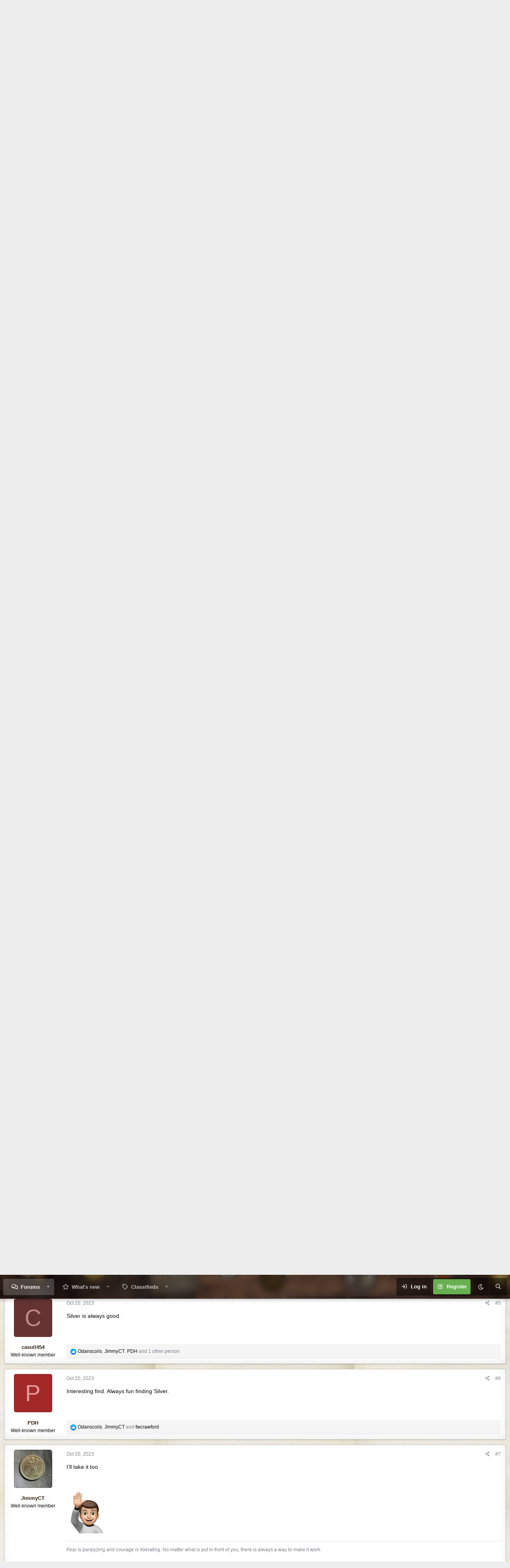

--- FILE ---
content_type: text/html; charset=utf-8
request_url: https://www.findmall.com/threads/not-a-silver-coin-or-ring-but-ill-take-it.378251/
body_size: 18829
content:
<!DOCTYPE html>
<html id="XF" lang="en-US" dir="LTR"
	data-app="public"
	data-template="thread_view"
	data-container-key="node-35"
	data-content-key="thread-378251"
	data-logged-in="false"
	data-cookie-prefix="xf_"
	data-csrf="1768898801,7aa6f25a36b4bde5ada1be4b6d624da7"
	data-style-id="3" 
	class="has-no-js template-thread_view"
	>
<head>
	<meta charset="utf-8" />
	<meta http-equiv="X-UA-Compatible" content="IE=Edge" />
	<meta name="viewport" content="width=device-width, initial-scale=1, viewport-fit=cover">

	
	
	

	<title>Not a silver coin or ring, but I&#039;ll take it.... | Find&#039;s Treasure Forums</title>

	<link rel="manifest" href="/webmanifest.php">
	
		<meta name="theme-color" content="#323940" />
	

	<meta name="apple-mobile-web-app-title" content="Find&#039;s Treasure Forums">
	
		<link rel="apple-touch-icon" href="/styles/logo/F400.png" />
	
	
	
		
		<meta name="description" content="I found this in a volleyball court yesterday evening... 
I am thinking it is a &quot;roach clip&quot; and it was actually in two pieces when I found it.
There may..." />
		<meta property="og:description" content="I found this in a volleyball court yesterday evening... 
I am thinking it is a &quot;roach clip&quot; and it was actually in two pieces when I found it.
There may have been more &quot;links&quot;, but this is all I found.
It is marked .925 on the clip. Thanks for looking!" />
		<meta property="twitter:description" content="I found this in a volleyball court yesterday evening... 
I am thinking it is a &quot;roach clip&quot; and it was actually in two pieces when I found it.
There may have been more &quot;links&quot;, but this is all I..." />
	
	
		<meta property="og:url" content="https://www.findmall.com/threads/not-a-silver-coin-or-ring-but-ill-take-it.378251/" />
	
		<link rel="canonical" href="https://www.findmall.com/threads/not-a-silver-coin-or-ring-but-ill-take-it.378251/" />
	

	
		
	
	
	<meta property="og:site_name" content="Find&#039;s Treasure Forums" />


	
	
		
	
	
	<meta property="og:type" content="website" />


	
	
		
	
	
	
		<meta property="og:title" content="Not a silver coin or ring, but I&#039;ll take it...." />
		<meta property="twitter:title" content="Not a silver coin or ring, but I&#039;ll take it...." />
	


	
	
	
	
		
	
	
	
		<meta property="og:image" content="https://www.findmall.com/styles/logo/F400.png" />
		<meta property="twitter:image" content="https://www.findmall.com/styles/logo/F400.png" />
		<meta property="twitter:card" content="summary" />
	


	

	
	
	

	


	<link rel="preload" href="/styles/fonts/fa/fa-regular-400.woff2?_v=5.15.3" as="font" type="font/woff2" crossorigin="anonymous" />


	<link rel="preload" href="/styles/fonts/fa/fa-solid-900.woff2?_v=5.15.3" as="font" type="font/woff2" crossorigin="anonymous" />


<link rel="preload" href="/styles/fonts/fa/fa-brands-400.woff2?_v=5.15.3" as="font" type="font/woff2" crossorigin="anonymous" />

	<link rel="stylesheet" href="/css.php?css=public%3Anormalize.css%2Cpublic%3Afa.css%2Cpublic%3Acore.less%2Cpublic%3Aapp.less&amp;s=3&amp;l=1&amp;d=1738600371&amp;k=6f10c4885219b480c3c66a6c6f776bd2d900e64a" />

	<link rel="stylesheet" href="/css.php?css=public%3Alightbox.less%2Cpublic%3Amessage.less%2Cpublic%3Ashare_controls.less%2Cpublic%3Asiropu_ads_manager_ad.less%2Cpublic%3Aextra.less&amp;s=3&amp;l=1&amp;d=1738600371&amp;k=44d6a911399d4228950f8ce7fffe72b50582ac74" />

	
		<script src="/js/xf/preamble.min.js?_v=f49a049a"></script>
	

	
		<link rel="icon" type="image/png" href="https://www.findmall.com/favicon.png" sizes="32x32" />
	
	
	<script async src="https://www.googletagmanager.com/gtag/js?id=UA-156328012-1"></script>
	<script>
		window.dataLayer = window.dataLayer || [];
		function gtag(){dataLayer.push(arguments);}
		gtag('js', new Date());
		gtag('config', 'UA-156328012-1', {
			// 
			
			
		});
	</script>

	<script type='text/javascript'>
var xfhtml = document.getElementById('XF');
function applySetting(settingName, settingOn, allowToggle){
	
	// Theme editor is disabled, so simply apply the setting if enabled in ACP
		if(settingOn === 1){
			xfhtml.classList.add(settingName);
		}
	
}

applySetting('focus-mobile-navigation-bar', 1, 1);


applySetting('focus-fluid', 1, 0);


applySetting('focus-grid', 0, 1);







	xfhtml.setAttribute('data-focus-bg', '1');

</script>
<script>

</script>
	
	<link href="https://fonts.googleapis.com/css?family=Open+Sans|Trade+Winds&display=swap" rel="stylesheet">
	

	

		
			
		

		
	


</head>
<body data-template="thread_view">

	

		
			
		

		
	


	

		
			
		

		
	







	





   
    
    
    


    
  
    



    
    
    
    


    
    
    


    
    
    
    


    
    
    
    
<div class="p-pageWrapper" id="top">

        <!-- Staff bar: start -->
        

<div class='dimension-header'>

	<div class='dimension-header-image-wrap'>
		<div class='dimension-header-image'></div>
	</div>

<!-- Logo bar: start -->
<header class="p-header" id="header">
	<div class="p-header-inner">
		<div class="p-header-content">

			

	<!-- Logo -->
	<div class="p-header-logo p-header-logo--image">
		<a href="/" class='focus-logo'>
			
			
	        
	        	<span class='focus-logo--text'>
					<span class='focus-logo--name'>Find's Treasure Forums</span>
                    <span class='focus-logo--slogan'>Internet's Most Popular Treasure Forums</span>
				</span>
			
		</a>
	</div>



			

    <div class='focus-ad'>
	

		
			
		

		
	

</div>
    
	
    

			
		</div>
	</div>
</header>

<!-- Secondary header: start -->

	<div class="p-navSticky p-navSticky--primary" data-xf-init="sticky-header">
		<div class='dimension-nav-wrap'>
			<div class='dimension-nav-image'>
				<div class='dimension-nav-blur'></div>
			</div>
			
    
    <!-- Secondary header -->
    
	<div class="p-nav">
		<div class="p-nav-inner">
			
			<div class='focus-mobile-navigation'>
				<a class="p-nav-menuTrigger" data-xf-click="off-canvas" data-menu=".js-headerOffCanvasMenu" role="button" tabindex="0">
					<i aria-hidden="true"></i>
					<span class="p-nav-menuText">Menu</span>
				</a>
				<div class='focus-mobile-logo'>
					<a href="/">
						
	                        <img src="/styles/logo/F200.png" srcset="/styles/logo/F400.png 2x" alt="Find&#039;s Treasure Forums" width="" height="" />
						
					</a>
				</div>
			</div>

			
			
    
    <!-- Navigation wrap -->
    <nav class='focus-wrap-nav'>
		<div class="p-nav-scroller hScroller" data-xf-init="h-scroller" data-auto-scroll=".p-navEl.is-selected">
			<div class="hScroller-scroll">
				<ul class="p-nav-list js-offCanvasNavSource">
				
					<li>
						
	<div class="p-navEl is-selected" data-has-children="true">
		

			
	
	<a href="/"
		class="p-navEl-link p-navEl-link--splitMenu "
		
		
		data-nav-id="forums">Forums</a>


			<a data-xf-key="1"
				data-xf-click="menu"
				data-menu-pos-ref="< .p-navEl"
				class="p-navEl-splitTrigger"
				role="button"
				tabindex="0"
				aria-label="Toggle expanded"
				aria-expanded="false"
				aria-haspopup="true"></a>

		
		
			<div class="menu menu--structural" data-menu="menu" aria-hidden="true">
				<div class="menu-content">
					
						
	
	
	<a href="/whats-new/posts/"
		class="menu-linkRow u-indentDepth0 js-offCanvasCopy "
		
		
		data-nav-id="newPosts">New posts</a>

	

					
						
	
	
	<a href="/search/?type=post"
		class="menu-linkRow u-indentDepth0 js-offCanvasCopy "
		
		
		data-nav-id="searchForums">Search forums</a>

	

					
				</div>
			</div>
		
	</div>

					</li>
				
					<li>
						
	<div class="p-navEl " data-has-children="true">
		

			
	
	<a href="/whats-new/"
		class="p-navEl-link p-navEl-link--splitMenu "
		
		
		data-nav-id="whatsNew">What's new</a>


			<a data-xf-key="2"
				data-xf-click="menu"
				data-menu-pos-ref="< .p-navEl"
				class="p-navEl-splitTrigger"
				role="button"
				tabindex="0"
				aria-label="Toggle expanded"
				aria-expanded="false"
				aria-haspopup="true"></a>

		
		
			<div class="menu menu--structural" data-menu="menu" aria-hidden="true">
				<div class="menu-content">
					
						
	
	
	<a href="/whats-new/posts/"
		class="menu-linkRow u-indentDepth0 js-offCanvasCopy "
		 rel="nofollow"
		
		data-nav-id="whatsNewPosts">New posts</a>

	

					
						
	
	
	<a href="/whats-new/classifieds/"
		class="menu-linkRow u-indentDepth0 js-offCanvasCopy "
		 rel="nofollow"
		
		data-nav-id="classifiedsWhatsNew">New listings</a>

	

					
						
	
	
	<a href="/whats-new/latest-activity"
		class="menu-linkRow u-indentDepth0 js-offCanvasCopy "
		 rel="nofollow"
		
		data-nav-id="latestActivity">Latest activity</a>

	

					
				</div>
			</div>
		
	</div>

					</li>
				
					<li>
						
	<div class="p-navEl " data-has-children="true">
		

			
	
	<a href="/classifieds/"
		class="p-navEl-link p-navEl-link--splitMenu "
		
		
		data-nav-id="classifieds">Classifieds</a>


			<a data-xf-key="3"
				data-xf-click="menu"
				data-menu-pos-ref="< .p-navEl"
				class="p-navEl-splitTrigger"
				role="button"
				tabindex="0"
				aria-label="Toggle expanded"
				aria-expanded="false"
				aria-haspopup="true"></a>

		
		
			<div class="menu menu--structural" data-menu="menu" aria-hidden="true">
				<div class="menu-content">
					
						
	
	
	<a href="/whats-new/classifieds/"
		class="menu-linkRow u-indentDepth0 js-offCanvasCopy "
		 rel="nofollow"
		
		data-nav-id="classifiedsNew">New listings</a>

	

					
				</div>
			</div>
		
	</div>

					</li>
				
				</ul>
			</div>
		</div>
	</nav>
    

			<div class='focus-wrap-user'>

    <!-- User bar -->

		<div class="p-nav-opposite">
			<div class="p-navgroup p-account p-navgroup--guest">
				
					<a href="/login/" class="p-navgroup-link p-navgroup-link--textual p-navgroup-link--logIn" data-xf-click="overlay" data-follow-redirects="on">
						<span class="p-navgroup-linkText">Log in</span>
					</a>
					
						<a href="/register/" class="p-navgroup-link p-navgroup-link--textual p-navgroup-link--register" data-xf-click="overlay" data-follow-redirects="on">
							<span class="p-navgroup-linkText">Register</span>
						</a>
					
				
				
				
				
					<a href="/misc/style?style_id=4&amp;t=1768898801%2C7aa6f25a36b4bde5ada1be4b6d624da7" data-xf-init="tooltip" title="Dark mode" class="p-navgroup-link xenfocus-navgroup-icon">
						
							<i class="fa--xf far fa-moon" aria-hidden="true"></i>
						
					</a>
				
	            
			</div>

			<div class="p-navgroup p-discovery">
				<a href="/whats-new/"
					class="p-navgroup-link p-navgroup-link--iconic p-navgroup-link--whatsnew"
				   	aria-label="What&#039;s new"
					title="What&#039;s new">
					<i aria-hidden="true"></i>
					<span class="p-navgroup-linkText">What's new</span>
				</a>

				
					<a href="/search/"
						class="p-navgroup-link p-navgroup-link--iconic p-navgroup-link--search"
						data-xf-click="menu"
						data-xf-key="/"
						aria-label="Search"
						aria-expanded="false"
						aria-haspopup="true"
						title="Search"
					   	data-xf-init="tooltip">
						<i aria-hidden="true"></i>
						<!-- <span class="p-navgroup-linkText">Search</span> -->
					</a>
					<div class="menu menu--structural menu--wide" data-menu="menu" aria-hidden="true">
						<form action="/search/search" method="post"
							class="menu-content"
							data-xf-init="quick-search">

							<h3 class="menu-header">Search</h3>
							
							<div class="menu-row">
								
									<div class="inputGroup inputGroup--joined">
										<input type="text" class="input" name="keywords" placeholder="Search…" aria-label="Search" data-menu-autofocus="true" />
										
			<select name="constraints" class="js-quickSearch-constraint input" aria-label="Search within">
				<option value="">Everywhere</option>
<option value="{&quot;search_type&quot;:&quot;post&quot;}">Threads</option>
<option value="{&quot;search_type&quot;:&quot;post&quot;,&quot;c&quot;:{&quot;nodes&quot;:[35],&quot;child_nodes&quot;:1}}">This forum</option>
<option value="{&quot;search_type&quot;:&quot;post&quot;,&quot;c&quot;:{&quot;thread&quot;:378251}}">This thread</option>

			</select>
		
									</div>
									
							</div>

							
							<div class="menu-row">
								<label class="iconic"><input type="checkbox"  name="c[title_only]" value="1" /><i aria-hidden="true"></i><span class="iconic-label">Search titles only</span></label>

							</div>
							
							<div class="menu-row">
								<div class="inputGroup">
									<span class="inputGroup-text" id="ctrl_search_menu_by_member">By:</span>
									<input type="text" class="input" name="c[users]" data-xf-init="auto-complete" placeholder="Member" aria-labelledby="ctrl_search_menu_by_member" />
								</div>
							</div>
							
<div class="menu-footer">
								<span class="menu-footer-controls">
									<button type="submit" class="button--primary button button--icon button--icon--search"><span class="button-text">Search</span></button>
									<a href="/search/" class="button"><span class="button-text">Advanced search…</span></a>
								</span>
							</div>

							<input type="hidden" name="_xfToken" value="1768898801,7aa6f25a36b4bde5ada1be4b6d624da7" />
						</form>
					</div>
				
			</div>
		</div>

</div>

		</div>
	</div>
    

		</div>
	</div>

<!-- Secondary header: end -->

</div>

<!-- Logo bar: end -->

<div class='focus-width'>

<div class='focus-content'>
	
<div class="p-body">
	<div class="p-body-inner">
		<!--XF:EXTRA_OUTPUT-->

		
		
    <!-- Sub navigation -->
	
		<div class="p-sectionLinks">
			<div class="p-sectionLinks-inner hScroller" data-xf-init="h-scroller">
				<div class="hScroller-scroll">
					<ul class="p-sectionLinks-list">
					
						<li>
							
	<div class="p-navEl " >
		

			
	
	<a href="/whats-new/posts/"
		class="p-navEl-link "
		
		data-xf-key="alt+1"
		data-nav-id="newPosts">New posts</a>


			

		
		
	</div>

						</li>
					
						<li>
							
	<div class="p-navEl " >
		

			
	
	<a href="/search/?type=post"
		class="p-navEl-link "
		
		data-xf-key="alt+2"
		data-nav-id="searchForums">Search forums</a>


			

		
		
	</div>

						</li>
					
					</ul>
				</div>
			</div>
		</div>
	

        

        
        

<div class='focus-guest focus-guest-alert'>
    <div class='focus-guest-header'>Find&#039;s Treasure Forums</div>
    <div class='focus-guest-align'>
	    <div class='focus-guest-content'><h1>Welcome to Find's Treasure Forums, Guests! </h1>
<p>You are viewing this forums as a guest which limits you to read only status.</p>
<p>Only registered members may post stories, questions, classifieds, reply to other posts, contact other members using built in messaging and use many other features found on these forums.</p> <p>Why not register and join us today? It's free! (We don't share your email addresses with anyone.) We keep email addresses of our users to protect them and others from bad people posting things they shouldn't.</p>
<a href="https://www.findmall.com/register/"><h2 style="text-decoration: underline;">Click here to register!</h2></a>

<br /><br />

<h3> Need Support Help?</h3>
<a href="http://www.findmall.com/lost-password/"><h4 style="text-decoration: underline;">Cannot log in?, click here to have new password emailed to you</h4></a></div>
	</div>
</div>


        
		

		

		 <div class="samBannerUnit samAlignCenter" data-position="container_breadcrumb_top_above"> <div class="samItem" data-xf-init="sam-item" data-id="43" data-cv="true" data-cc="true" style="display: inline; padding: 5px;"> <a  href="https://bigboyshobbies.net/" target="_blank" rel="nofollow"> <img data-src="https://www.findmall.com/data/siropu/am/user/15e668685d3efe.png" alt=""  data-carousel="false" data-xf-init="sam-lazy"> </a> </div> </div> 

		
        
	        <div class='focus-breadcrumb'>
				
					

	
	
	
		<div class="p-breadcrumbs-wrap ">
			<ul class="p-breadcrumbs " itemscope itemtype="https://schema.org/BreadcrumbList">
				
					

					

					
						
						
	<li itemprop="itemListElement" itemscope itemtype="https://schema.org/ListItem">
		<a href="/" itemprop="item">
			<span itemprop="name">Forums</span>
		</a>
		<meta itemprop="position" content="1" />
	</li>

					
					
						
						
	<li itemprop="itemListElement" itemscope itemtype="https://schema.org/ListItem">
		<a href="/#metal-detectors-and-treasure-hunting.5" itemprop="item">
			<span itemprop="name">Metal Detectors and Treasure Hunting</span>
		</a>
		<meta itemprop="position" content="2" />
	</li>

					
						
						
	<li itemprop="itemListElement" itemscope itemtype="https://schema.org/ListItem">
		<a href="/forums/todays-finds-forum.35/" itemprop="item">
			<span itemprop="name">Today&#039;s Finds Forum</span>
		</a>
		<meta itemprop="position" content="3" />
	</li>

					

				
			</ul>
		</div>
	

				
				
			</div>
		

        
            
		
	

		
			
		

		
	



		


	<noscript class="js-jsWarning"><div class="blockMessage blockMessage--important blockMessage--iconic u-noJsOnly">JavaScript is disabled. For a better experience, please enable JavaScript in your browser before proceeding.</div></noscript>

		
	<div class="blockMessage blockMessage--important blockMessage--iconic js-browserWarning" style="display: none">You are using an out of date browser. It  may not display this or other websites correctly.<br />You should upgrade or use an <a href="https://www.google.com/chrome/" target="_blank" rel="noopener">alternative browser</a>.</div>


		
			<div class="p-body-header">
			
				
					<div class="p-title ">
					
						
							<h1 class="p-title-value">Not a silver coin or ring, but I&#039;ll take it....</h1>
						
						
					
					</div>
				

				
					<div class="p-description">
	<ul class="listInline listInline--bullet">
		<li>
			<i class="fa--xf far fa-user" aria-hidden="true" title="Thread starter"></i>
			<span class="u-srOnly">Thread starter</span>

			<a href="/members/fwcrawford.6128/" class="username  u-concealed" dir="auto" data-user-id="6128" data-xf-init="member-tooltip">fwcrawford</a>
		</li>
		<li>
			<i class="fa--xf far fa-clock" aria-hidden="true" title="Start date"></i>
			<span class="u-srOnly">Start date</span>

			<a href="/threads/not-a-silver-coin-or-ring-but-ill-take-it.378251/" class="u-concealed"><time  class="u-dt" dir="auto" datetime="2023-10-20T10:57:08-0500" data-time="1697817428" data-date-string="Oct 20, 2023" data-time-string="10:57 AM" title="Oct 20, 2023 at 10:57 AM">Oct 20, 2023</time></a>
		</li>
		
	</ul>
</div>
				
			
			</div>
		

		<div class="p-body-main  ">
			
			<div class="p-body-contentCol"></div>
			
			
			

			<div class="p-body-content">
				
	

		
			
		

		
	


				<div class="p-body-pageContent">










	
	
	
		
	
	
	


	
	
	
		
	
	
	


	
	
		
	
	
	


	
	












	

	
		
	








	

		
			
		

		
	











	

		
			
		

		
	



	

		
			
		

		
	



<div class="block block--messages" data-xf-init="" data-type="post" data-href="/inline-mod/" data-search-target="*">

	<span class="u-anchorTarget" id="posts"></span>

	
		
	

	

	<div class="block-outer"></div>

	

	
		
	<div class="block-outer js-threadStatusField"></div>

	

	<div class="block-container lbContainer"
		data-xf-init="lightbox select-to-quote"
		data-message-selector=".js-post"
		data-lb-id="thread-378251"
		data-lb-universal="0">

		<div class="block-body js-replyNewMessageContainer">
			
				


	

		
			
		

		
	



					

					
						

	
	

	

	
	<article class="message message--post js-post js-inlineModContainer  "
		data-author="fwcrawford"
		data-content="post-2464639"
		id="js-post-2464639"
		>

		

		<span class="u-anchorTarget" id="post-2464639"></span>

		
			<div class="message-inner">
				
					<div class="message-cell message-cell--user">
						

	<section class="message-user"
		>

		

		<div class="message-avatar ">
			<div class="message-avatar-wrapper">
				<a href="/members/fwcrawford.6128/" class="avatar avatar--m" data-user-id="6128" data-xf-init="member-tooltip">
			<img src="/data/avatars/m/6/6128.jpg?1579730474" srcset="/data/avatars/l/6/6128.jpg?1579730474 2x" alt="fwcrawford" class="avatar-u6128-m" width="96" height="96" loading="lazy" /> 
		</a>
				
			</div>
		</div>
		<div class="message-userDetails">
			<h4 class="message-name"><a href="/members/fwcrawford.6128/" class="username " dir="auto" data-user-id="6128" data-xf-init="member-tooltip">fwcrawford</a></h4>
			<h5 class="userTitle message-userTitle" dir="auto">Well-known member</h5>
			
		</div>
		
			
			
		
		<span class="message-userArrow"></span>
	</section>

					</div>
				

				
					<div class="message-cell message-cell--main">
					
						<div class="message-main js-quickEditTarget">

							
								

	

	<header class="message-attribution message-attribution--split">
		<ul class="message-attribution-main listInline ">
			
			
			<li class="u-concealed">
				<a href="/threads/not-a-silver-coin-or-ring-but-ill-take-it.378251/post-2464639" rel="nofollow" >
					<time  class="u-dt" dir="auto" datetime="2023-10-20T10:57:08-0500" data-time="1697817428" data-date-string="Oct 20, 2023" data-time-string="10:57 AM" title="Oct 20, 2023 at 10:57 AM">Oct 20, 2023</time>
				</a>
			</li>
			
		</ul>

		<ul class="message-attribution-opposite message-attribution-opposite--list ">
			
			<li>
				<a href="/threads/not-a-silver-coin-or-ring-but-ill-take-it.378251/post-2464639"
					class="message-attribution-gadget"
					data-xf-init="share-tooltip"
					data-href="/posts/2464639/share"
					aria-label="Share"
					rel="nofollow">
					<i class="fa--xf far fa-share-alt" aria-hidden="true"></i>
				</a>
			</li>
			
			
				<li>
					<a href="/threads/not-a-silver-coin-or-ring-but-ill-take-it.378251/post-2464639" rel="nofollow">
						#1
					</a>
				</li>
			
		</ul>
	</header>

							

							<div class="message-content js-messageContent">
							

								
									
	
	
	

								

								
									
	

	<div class="message-userContent lbContainer js-lbContainer "
		data-lb-id="post-2464639"
		data-lb-caption-desc="fwcrawford &middot; Oct 20, 2023 at 10:57 AM">

		
			

	

		

		<article class="message-body js-selectToQuote">
			
				
			

			<div >
				
					
	

		
			
		

		
	

<div class="bbWrapper">I found this in a volleyball court yesterday evening... <br />
I am thinking it is a &quot;roach clip&quot; and it was actually in two pieces when I found it.<br />
There may have been more &quot;links&quot;, but this is all I found.<br />
It is marked .925 on the clip. Thanks for looking!<br />
<script class="js-extraPhrases" type="application/json">
			{
				"lightbox_close": "Close",
				"lightbox_next": "Next",
				"lightbox_previous": "Previous",
				"lightbox_error": "The requested content cannot be loaded. Please try again later.",
				"lightbox_start_slideshow": "Start slideshow",
				"lightbox_stop_slideshow": "Stop slideshow",
				"lightbox_full_screen": "Full screen",
				"lightbox_thumbnails": "Thumbnails",
				"lightbox_download": "Download",
				"lightbox_share": "Share",
				"lightbox_zoom": "Zoom",
				"lightbox_new_window": "New window",
				"lightbox_toggle_sidebar": "Toggle sidebar"
			}
			</script>
		
		
	


	<div class="bbImageWrapper  js-lbImage" title="IMG_0572.JPG"
		data-src="https://www.findmall.com/attachments/img_0572-jpg.47590/" data-lb-sidebar-href="" data-lb-caption-extra-html="" data-single-image="1">
		<img src="https://www.findmall.com/attachments/img_0572-jpg.47590/"
			data-url=""
			class="bbImage"
			data-zoom-target="1"
			style=""
			alt="IMG_0572.JPG"
			title="IMG_0572.JPG"
			width="1180" height="791" loading="lazy" />
	</div><div class="bbImageWrapper  js-lbImage" title="IMG_0573.JPG"
		data-src="https://www.findmall.com/attachments/img_0573-jpg.47593/" data-lb-sidebar-href="" data-lb-caption-extra-html="" data-single-image="1">
		<img src="https://www.findmall.com/attachments/img_0573-jpg.47593/"
			data-url=""
			class="bbImage"
			data-zoom-target="1"
			style=""
			alt="IMG_0573.JPG"
			title="IMG_0573.JPG"
			width="1185" height="817" loading="lazy" />
	</div></div>

	

		
			
		

		
	

				
			</div>

			<div class="js-selectToQuoteEnd">&nbsp;</div>
			
				
			
		</article>

		
			

	

		

		
			
	

		
	</div>

								

								
									
	

	

								

								
									
	

		
			
		

		
	


	


	

		
			
		

		
	

								

							
							</div>

							
								
	

	<footer class="message-footer">
		

		

		<div class="reactionsBar js-reactionsList is-active">
			
	
	
		<ul class="reactionSummary">
		
			<li><span class="reaction reaction--small reaction--1" data-reaction-id="1"><i aria-hidden="true"></i><img src="[data-uri]" class="reaction-sprite js-reaction" alt="Like" title="Like" /></span></li><li><span class="reaction reaction--small reaction--2" data-reaction-id="2"><i aria-hidden="true"></i><img src="[data-uri]" class="reaction-sprite js-reaction" alt="Love" title="Love" /></span></li>
		
		</ul>
	


<span class="u-srOnly">Reactions:</span>
<a class="reactionsBar-link" href="/posts/2464639/reactions" data-xf-click="overlay" data-cache="false" rel="nofollow"><bdi>Odanscoils</bdi>, <bdi>markinswpa</bdi>, <bdi>MattBullSummerville</bdi> and 6 others</a>
		</div>

		<div class="js-historyTarget message-historyTarget toggleTarget" data-href="trigger-href"></div>
	</footer>

							
						</div>

					
					</div>
				
			</div>
		
	</article>

	
	

					

					

				

	

		
			
		

		
	




	

		
			
		

		
	



					

					
						

	
	

	

	
	<article class="message message--post js-post js-inlineModContainer  "
		data-author="Listener"
		data-content="post-2464641"
		id="js-post-2464641"
		itemscope itemtype="https://schema.org/Comment" itemid="https://www.findmall.com/posts/2464641/">

		
			<meta itemprop="parentItem" itemscope itemid="https://www.findmall.com/threads/not-a-silver-coin-or-ring-but-ill-take-it.378251/" />
		

		<span class="u-anchorTarget" id="post-2464641"></span>

		
			<div class="message-inner">
				
					<div class="message-cell message-cell--user">
						

	<section class="message-user"
		itemprop="author" itemscope itemtype="https://schema.org/Person" itemid="https://www.findmall.com/members/listener.39759/">

		
			<meta itemprop="url" content="https://www.findmall.com/members/listener.39759/" />
		

		<div class="message-avatar ">
			<div class="message-avatar-wrapper">
				<a href="/members/listener.39759/" class="avatar avatar--m avatar--default avatar--default--dynamic" data-user-id="39759" data-xf-init="member-tooltip" style="background-color: #1f7a3d; color: #70db94">
			<span class="avatar-u39759-m" role="img" aria-label="Listener">L</span> 
		</a>
				
			</div>
		</div>
		<div class="message-userDetails">
			<h4 class="message-name"><a href="/members/listener.39759/" class="username " dir="auto" data-user-id="39759" data-xf-init="member-tooltip"><span itemprop="name">Listener</span></a></h4>
			<h5 class="userTitle message-userTitle" dir="auto" itemprop="jobTitle">Well-known member</h5>
			
		</div>
		
			
			
		
		<span class="message-userArrow"></span>
	</section>

					</div>
				

				
					<div class="message-cell message-cell--main">
					
						<div class="message-main js-quickEditTarget">

							
								

	

	<header class="message-attribution message-attribution--split">
		<ul class="message-attribution-main listInline ">
			
			
			<li class="u-concealed">
				<a href="/threads/not-a-silver-coin-or-ring-but-ill-take-it.378251/post-2464641" rel="nofollow" itemprop="url">
					<time  class="u-dt" dir="auto" datetime="2023-10-20T11:47:17-0500" data-time="1697820437" data-date-string="Oct 20, 2023" data-time-string="11:47 AM" title="Oct 20, 2023 at 11:47 AM" itemprop="datePublished">Oct 20, 2023</time>
				</a>
			</li>
			
		</ul>

		<ul class="message-attribution-opposite message-attribution-opposite--list ">
			
			<li>
				<a href="/threads/not-a-silver-coin-or-ring-but-ill-take-it.378251/post-2464641"
					class="message-attribution-gadget"
					data-xf-init="share-tooltip"
					data-href="/posts/2464641/share"
					aria-label="Share"
					rel="nofollow">
					<i class="fa--xf far fa-share-alt" aria-hidden="true"></i>
				</a>
			</li>
			
			
				<li>
					<a href="/threads/not-a-silver-coin-or-ring-but-ill-take-it.378251/post-2464641" rel="nofollow">
						#2
					</a>
				</li>
			
		</ul>
	</header>

							

							<div class="message-content js-messageContent">
							

								
									
	
	
	

								

								
									
	

	<div class="message-userContent lbContainer js-lbContainer "
		data-lb-id="post-2464641"
		data-lb-caption-desc="Listener &middot; Oct 20, 2023 at 11:47 AM">

		

		<article class="message-body js-selectToQuote">
			
				
			

			<div itemprop="text">
				
					
	

		
			
		

		
	

<div class="bbWrapper">Nice tho odd find.</div>

	

		
			
		

		
	

				
			</div>

			<div class="js-selectToQuoteEnd">&nbsp;</div>
			
				
			
		</article>

		

		
	</div>

								

								
									
	

	

								

								
									
	

		
			
		

		
	


	


	

		
			
		

		
	

								

							
							</div>

							
								
	

	<footer class="message-footer">
		
			<div class="message-microdata" itemprop="interactionStatistic" itemtype="https://schema.org/InteractionCounter" itemscope>
				<meta itemprop="userInteractionCount" content="4" />
				<meta itemprop="interactionType" content="https://schema.org/LikeAction" />
			</div>
		

		

		<div class="reactionsBar js-reactionsList is-active">
			
	
	
		<ul class="reactionSummary">
		
			<li><span class="reaction reaction--small reaction--1" data-reaction-id="1"><i aria-hidden="true"></i><img src="[data-uri]" class="reaction-sprite js-reaction" alt="Like" title="Like" /></span></li>
		
		</ul>
	


<span class="u-srOnly">Reactions:</span>
<a class="reactionsBar-link" href="/posts/2464641/reactions" data-xf-click="overlay" data-cache="false" rel="nofollow"><bdi>Odanscoils</bdi>, <bdi>JimmyCT</bdi>, <bdi>PDH</bdi> and 1 other person</a>
		</div>

		<div class="js-historyTarget message-historyTarget toggleTarget" data-href="trigger-href"></div>
	</footer>

							
						</div>

					
					</div>
				
			</div>
		
	</article>

	
	

					

					

				

	

		
			
		

		
	




	

		
			
		

		
	



					

					
						

	
	

	

	
	<article class="message message--post js-post js-inlineModContainer  "
		data-author="MuddyMo"
		data-content="post-2464645"
		id="js-post-2464645"
		itemscope itemtype="https://schema.org/Comment" itemid="https://www.findmall.com/posts/2464645/">

		
			<meta itemprop="parentItem" itemscope itemid="https://www.findmall.com/threads/not-a-silver-coin-or-ring-but-ill-take-it.378251/" />
		

		<span class="u-anchorTarget" id="post-2464645"></span>

		
			<div class="message-inner">
				
					<div class="message-cell message-cell--user">
						

	<section class="message-user"
		itemprop="author" itemscope itemtype="https://schema.org/Person" itemid="https://www.findmall.com/members/muddymo.46955/">

		
			<meta itemprop="url" content="https://www.findmall.com/members/muddymo.46955/" />
		

		<div class="message-avatar ">
			<div class="message-avatar-wrapper">
				<a href="/members/muddymo.46955/" class="avatar avatar--m avatar--default avatar--default--dynamic" data-user-id="46955" data-xf-init="member-tooltip" style="background-color: #e0c285; color: #8f6b24">
			<span class="avatar-u46955-m" role="img" aria-label="MuddyMo">M</span> 
		</a>
				
			</div>
		</div>
		<div class="message-userDetails">
			<h4 class="message-name"><a href="/members/muddymo.46955/" class="username " dir="auto" data-user-id="46955" data-xf-init="member-tooltip"><span itemprop="name">MuddyMo</span></a></h4>
			<h5 class="userTitle message-userTitle" dir="auto" itemprop="jobTitle">Well-known member</h5>
			
		</div>
		
			
			
		
		<span class="message-userArrow"></span>
	</section>

					</div>
				

				
					<div class="message-cell message-cell--main">
					
						<div class="message-main js-quickEditTarget">

							
								

	

	<header class="message-attribution message-attribution--split">
		<ul class="message-attribution-main listInline ">
			
			
			<li class="u-concealed">
				<a href="/threads/not-a-silver-coin-or-ring-but-ill-take-it.378251/post-2464645" rel="nofollow" itemprop="url">
					<time  class="u-dt" dir="auto" datetime="2023-10-20T12:29:17-0500" data-time="1697822957" data-date-string="Oct 20, 2023" data-time-string="12:29 PM" title="Oct 20, 2023 at 12:29 PM" itemprop="datePublished">Oct 20, 2023</time>
				</a>
			</li>
			
		</ul>

		<ul class="message-attribution-opposite message-attribution-opposite--list ">
			
			<li>
				<a href="/threads/not-a-silver-coin-or-ring-but-ill-take-it.378251/post-2464645"
					class="message-attribution-gadget"
					data-xf-init="share-tooltip"
					data-href="/posts/2464645/share"
					aria-label="Share"
					rel="nofollow">
					<i class="fa--xf far fa-share-alt" aria-hidden="true"></i>
				</a>
			</li>
			
			
				<li>
					<a href="/threads/not-a-silver-coin-or-ring-but-ill-take-it.378251/post-2464645" rel="nofollow">
						#3
					</a>
				</li>
			
		</ul>
	</header>

							

							<div class="message-content js-messageContent">
							

								
									
	
	
	

								

								
									
	

	<div class="message-userContent lbContainer js-lbContainer "
		data-lb-id="post-2464645"
		data-lb-caption-desc="MuddyMo &middot; Oct 20, 2023 at 12:29 PM">

		

		<article class="message-body js-selectToQuote">
			
				
			

			<div itemprop="text">
				
					
	

		
			
		

		
	

<div class="bbWrapper">SILVER!</div>

	

		
			
		

		
	

				
			</div>

			<div class="js-selectToQuoteEnd">&nbsp;</div>
			
				
			
		</article>

		

		
	</div>

								

								
									
	

	

								

								
									
	

		
			
		

		
	


	
		
			<aside class="message-signature">
			
				<div class="bbWrapper">Facts do not cease to exist because they are hidden.</div>
			
			</aside>
		
	


	

		
			
		

		
	

								

							
							</div>

							
								
	

	<footer class="message-footer">
		
			<div class="message-microdata" itemprop="interactionStatistic" itemtype="https://schema.org/InteractionCounter" itemscope>
				<meta itemprop="userInteractionCount" content="5" />
				<meta itemprop="interactionType" content="https://schema.org/LikeAction" />
			</div>
		

		

		<div class="reactionsBar js-reactionsList is-active">
			
	
	
		<ul class="reactionSummary">
		
			<li><span class="reaction reaction--small reaction--1" data-reaction-id="1"><i aria-hidden="true"></i><img src="[data-uri]" class="reaction-sprite js-reaction" alt="Like" title="Like" /></span></li>
		
		</ul>
	


<span class="u-srOnly">Reactions:</span>
<a class="reactionsBar-link" href="/posts/2464645/reactions" data-xf-click="overlay" data-cache="false" rel="nofollow"><bdi>Odanscoils</bdi>, <bdi>JimmyCT</bdi>, <bdi>Picketwire</bdi> and 2 others</a>
		</div>

		<div class="js-historyTarget message-historyTarget toggleTarget" data-href="trigger-href"></div>
	</footer>

							
						</div>

					
					</div>
				
			</div>
		
	</article>

	
	

					

					

				

	

		
			
		

		
	




	

		
			
		

		
	



					

					
						

	
	

	

	
	<article class="message message--post js-post js-inlineModContainer  "
		data-author="rick in mi"
		data-content="post-2464648"
		id="js-post-2464648"
		itemscope itemtype="https://schema.org/Comment" itemid="https://www.findmall.com/posts/2464648/">

		
			<meta itemprop="parentItem" itemscope itemid="https://www.findmall.com/threads/not-a-silver-coin-or-ring-but-ill-take-it.378251/" />
		

		<span class="u-anchorTarget" id="post-2464648"></span>

		
			<div class="message-inner">
				
					<div class="message-cell message-cell--user">
						

	<section class="message-user"
		itemprop="author" itemscope itemtype="https://schema.org/Person" itemid="https://www.findmall.com/members/rick-in-mi.20500/">

		
			<meta itemprop="url" content="https://www.findmall.com/members/rick-in-mi.20500/" />
		

		<div class="message-avatar ">
			<div class="message-avatar-wrapper">
				<a href="/members/rick-in-mi.20500/" class="avatar avatar--m avatar--default avatar--default--dynamic" data-user-id="20500" data-xf-init="member-tooltip" style="background-color: #a3a329; color: #141405">
			<span class="avatar-u20500-m" role="img" aria-label="rick in mi">R</span> 
		</a>
				
			</div>
		</div>
		<div class="message-userDetails">
			<h4 class="message-name"><a href="/members/rick-in-mi.20500/" class="username " dir="auto" data-user-id="20500" data-xf-init="member-tooltip"><span itemprop="name">rick in mi</span></a></h4>
			<h5 class="userTitle message-userTitle" dir="auto" itemprop="jobTitle">Well-known member</h5>
			
		</div>
		
			
			
		
		<span class="message-userArrow"></span>
	</section>

					</div>
				

				
					<div class="message-cell message-cell--main">
					
						<div class="message-main js-quickEditTarget">

							
								

	

	<header class="message-attribution message-attribution--split">
		<ul class="message-attribution-main listInline ">
			
			
			<li class="u-concealed">
				<a href="/threads/not-a-silver-coin-or-ring-but-ill-take-it.378251/post-2464648" rel="nofollow" itemprop="url">
					<time  class="u-dt" dir="auto" datetime="2023-10-20T13:27:54-0500" data-time="1697826474" data-date-string="Oct 20, 2023" data-time-string="1:27 PM" title="Oct 20, 2023 at 1:27 PM" itemprop="datePublished">Oct 20, 2023</time>
				</a>
			</li>
			
		</ul>

		<ul class="message-attribution-opposite message-attribution-opposite--list ">
			
			<li>
				<a href="/threads/not-a-silver-coin-or-ring-but-ill-take-it.378251/post-2464648"
					class="message-attribution-gadget"
					data-xf-init="share-tooltip"
					data-href="/posts/2464648/share"
					aria-label="Share"
					rel="nofollow">
					<i class="fa--xf far fa-share-alt" aria-hidden="true"></i>
				</a>
			</li>
			
			
				<li>
					<a href="/threads/not-a-silver-coin-or-ring-but-ill-take-it.378251/post-2464648" rel="nofollow">
						#4
					</a>
				</li>
			
		</ul>
	</header>

							

							<div class="message-content js-messageContent">
							

								
									
	
	
	

								

								
									
	

	<div class="message-userContent lbContainer js-lbContainer "
		data-lb-id="post-2464648"
		data-lb-caption-desc="rick in mi &middot; Oct 20, 2023 at 1:27 PM">

		

		<article class="message-body js-selectToQuote">
			
				
			

			<div itemprop="text">
				
					
	

		
			
		

		
	

<div class="bbWrapper">Well I would take it too. Cool find!!  hhricknmi</div>

	

		
			
		

		
	

				
			</div>

			<div class="js-selectToQuoteEnd">&nbsp;</div>
			
				
			
		</article>

		

		
	</div>

								

								
									
	

	

								

								
									
	

		
			
		

		
	


	
		
			<aside class="message-signature">
			
				<div class="bbWrapper">###format_signatures_pre###I can dig it!!!      <br />
F75LTD<br />
F4<br />
AT Pro<br />
Garret pro pointer<br />
Lesche digger###format_signatures_post###</div>
			
			</aside>
		
	


	

		
			
		

		
	

								

							
							</div>

							
								
	

	<footer class="message-footer">
		
			<div class="message-microdata" itemprop="interactionStatistic" itemtype="https://schema.org/InteractionCounter" itemscope>
				<meta itemprop="userInteractionCount" content="4" />
				<meta itemprop="interactionType" content="https://schema.org/LikeAction" />
			</div>
		

		

		<div class="reactionsBar js-reactionsList is-active">
			
	
	
		<ul class="reactionSummary">
		
			<li><span class="reaction reaction--small reaction--1" data-reaction-id="1"><i aria-hidden="true"></i><img src="[data-uri]" class="reaction-sprite js-reaction" alt="Like" title="Like" /></span></li>
		
		</ul>
	


<span class="u-srOnly">Reactions:</span>
<a class="reactionsBar-link" href="/posts/2464648/reactions" data-xf-click="overlay" data-cache="false" rel="nofollow"><bdi>Odanscoils</bdi>, <bdi>JimmyCT</bdi>, <bdi>PDH</bdi> and 1 other person</a>
		</div>

		<div class="js-historyTarget message-historyTarget toggleTarget" data-href="trigger-href"></div>
	</footer>

							
						</div>

					
					</div>
				
			</div>
		
	</article>

	
	

					

					

				

	

		
			
		

		
	




	

		
			
		

		
	



					

					
						

	
	

	

	
	<article class="message message--post js-post js-inlineModContainer  "
		data-author="casull454"
		data-content="post-2464650"
		id="js-post-2464650"
		itemscope itemtype="https://schema.org/Comment" itemid="https://www.findmall.com/posts/2464650/">

		
			<meta itemprop="parentItem" itemscope itemid="https://www.findmall.com/threads/not-a-silver-coin-or-ring-but-ill-take-it.378251/" />
		

		<span class="u-anchorTarget" id="post-2464650"></span>

		
			<div class="message-inner">
				
					<div class="message-cell message-cell--user">
						

	<section class="message-user"
		itemprop="author" itemscope itemtype="https://schema.org/Person" itemid="https://www.findmall.com/members/casull454.50730/">

		
			<meta itemprop="url" content="https://www.findmall.com/members/casull454.50730/" />
		

		<div class="message-avatar ">
			<div class="message-avatar-wrapper">
				<a href="/members/casull454.50730/" class="avatar avatar--m avatar--default avatar--default--dynamic" data-user-id="50730" data-xf-init="member-tooltip" style="background-color: #663333; color: #c38888">
			<span class="avatar-u50730-m" role="img" aria-label="casull454">C</span> 
		</a>
				
			</div>
		</div>
		<div class="message-userDetails">
			<h4 class="message-name"><a href="/members/casull454.50730/" class="username " dir="auto" data-user-id="50730" data-xf-init="member-tooltip"><span itemprop="name">casull454</span></a></h4>
			<h5 class="userTitle message-userTitle" dir="auto" itemprop="jobTitle">Well-known member</h5>
			
		</div>
		
			
			
		
		<span class="message-userArrow"></span>
	</section>

					</div>
				

				
					<div class="message-cell message-cell--main">
					
						<div class="message-main js-quickEditTarget">

							
								

	

	<header class="message-attribution message-attribution--split">
		<ul class="message-attribution-main listInline ">
			
			
			<li class="u-concealed">
				<a href="/threads/not-a-silver-coin-or-ring-but-ill-take-it.378251/post-2464650" rel="nofollow" itemprop="url">
					<time  class="u-dt" dir="auto" datetime="2023-10-20T13:47:16-0500" data-time="1697827636" data-date-string="Oct 20, 2023" data-time-string="1:47 PM" title="Oct 20, 2023 at 1:47 PM" itemprop="datePublished">Oct 20, 2023</time>
				</a>
			</li>
			
		</ul>

		<ul class="message-attribution-opposite message-attribution-opposite--list ">
			
			<li>
				<a href="/threads/not-a-silver-coin-or-ring-but-ill-take-it.378251/post-2464650"
					class="message-attribution-gadget"
					data-xf-init="share-tooltip"
					data-href="/posts/2464650/share"
					aria-label="Share"
					rel="nofollow">
					<i class="fa--xf far fa-share-alt" aria-hidden="true"></i>
				</a>
			</li>
			
			
				<li>
					<a href="/threads/not-a-silver-coin-or-ring-but-ill-take-it.378251/post-2464650" rel="nofollow">
						#5
					</a>
				</li>
			
		</ul>
	</header>

							

							<div class="message-content js-messageContent">
							

								
									
	
	
	

								

								
									
	

	<div class="message-userContent lbContainer js-lbContainer "
		data-lb-id="post-2464650"
		data-lb-caption-desc="casull454 &middot; Oct 20, 2023 at 1:47 PM">

		

		<article class="message-body js-selectToQuote">
			
				
			

			<div itemprop="text">
				
					
	

		
			
		

		
	

<div class="bbWrapper">Silver is always good.</div>

	

		
			
		

		
	

				
			</div>

			<div class="js-selectToQuoteEnd">&nbsp;</div>
			
				
			
		</article>

		

		
	</div>

								

								
									
	

	

								

								
									
	

		
			
		

		
	


	


	

		
			
		

		
	

								

							
							</div>

							
								
	

	<footer class="message-footer">
		
			<div class="message-microdata" itemprop="interactionStatistic" itemtype="https://schema.org/InteractionCounter" itemscope>
				<meta itemprop="userInteractionCount" content="4" />
				<meta itemprop="interactionType" content="https://schema.org/LikeAction" />
			</div>
		

		

		<div class="reactionsBar js-reactionsList is-active">
			
	
	
		<ul class="reactionSummary">
		
			<li><span class="reaction reaction--small reaction--1" data-reaction-id="1"><i aria-hidden="true"></i><img src="[data-uri]" class="reaction-sprite js-reaction" alt="Like" title="Like" /></span></li>
		
		</ul>
	


<span class="u-srOnly">Reactions:</span>
<a class="reactionsBar-link" href="/posts/2464650/reactions" data-xf-click="overlay" data-cache="false" rel="nofollow"><bdi>Odanscoils</bdi>, <bdi>JimmyCT</bdi>, <bdi>PDH</bdi> and 1 other person</a>
		</div>

		<div class="js-historyTarget message-historyTarget toggleTarget" data-href="trigger-href"></div>
	</footer>

							
						</div>

					
					</div>
				
			</div>
		
	</article>

	
	

					

					

				

	

		
			
		

		
	




	

		
			
		

		
	



					

					
						

	
	

	

	
	<article class="message message--post js-post js-inlineModContainer  "
		data-author="PDH"
		data-content="post-2464673"
		id="js-post-2464673"
		itemscope itemtype="https://schema.org/Comment" itemid="https://www.findmall.com/posts/2464673/">

		
			<meta itemprop="parentItem" itemscope itemid="https://www.findmall.com/threads/not-a-silver-coin-or-ring-but-ill-take-it.378251/" />
		

		<span class="u-anchorTarget" id="post-2464673"></span>

		
			<div class="message-inner">
				
					<div class="message-cell message-cell--user">
						

	<section class="message-user"
		itemprop="author" itemscope itemtype="https://schema.org/Person" itemid="https://www.findmall.com/members/pdh.43828/">

		
			<meta itemprop="url" content="https://www.findmall.com/members/pdh.43828/" />
		

		<div class="message-avatar ">
			<div class="message-avatar-wrapper">
				<a href="/members/pdh.43828/" class="avatar avatar--m avatar--default avatar--default--dynamic" data-user-id="43828" data-xf-init="member-tooltip" style="background-color: #a32929; color: #e69999">
			<span class="avatar-u43828-m" role="img" aria-label="PDH">P</span> 
		</a>
				
			</div>
		</div>
		<div class="message-userDetails">
			<h4 class="message-name"><a href="/members/pdh.43828/" class="username " dir="auto" data-user-id="43828" data-xf-init="member-tooltip"><span itemprop="name">PDH</span></a></h4>
			<h5 class="userTitle message-userTitle" dir="auto" itemprop="jobTitle">Well-known member</h5>
			
		</div>
		
			
			
		
		<span class="message-userArrow"></span>
	</section>

					</div>
				

				
					<div class="message-cell message-cell--main">
					
						<div class="message-main js-quickEditTarget">

							
								

	

	<header class="message-attribution message-attribution--split">
		<ul class="message-attribution-main listInline ">
			
			
			<li class="u-concealed">
				<a href="/threads/not-a-silver-coin-or-ring-but-ill-take-it.378251/post-2464673" rel="nofollow" itemprop="url">
					<time  class="u-dt" dir="auto" datetime="2023-10-20T17:57:26-0500" data-time="1697842646" data-date-string="Oct 20, 2023" data-time-string="5:57 PM" title="Oct 20, 2023 at 5:57 PM" itemprop="datePublished">Oct 20, 2023</time>
				</a>
			</li>
			
		</ul>

		<ul class="message-attribution-opposite message-attribution-opposite--list ">
			
			<li>
				<a href="/threads/not-a-silver-coin-or-ring-but-ill-take-it.378251/post-2464673"
					class="message-attribution-gadget"
					data-xf-init="share-tooltip"
					data-href="/posts/2464673/share"
					aria-label="Share"
					rel="nofollow">
					<i class="fa--xf far fa-share-alt" aria-hidden="true"></i>
				</a>
			</li>
			
			
				<li>
					<a href="/threads/not-a-silver-coin-or-ring-but-ill-take-it.378251/post-2464673" rel="nofollow">
						#6
					</a>
				</li>
			
		</ul>
	</header>

							

							<div class="message-content js-messageContent">
							

								
									
	
	
	

								

								
									
	

	<div class="message-userContent lbContainer js-lbContainer "
		data-lb-id="post-2464673"
		data-lb-caption-desc="PDH &middot; Oct 20, 2023 at 5:57 PM">

		

		<article class="message-body js-selectToQuote">
			
				
			

			<div itemprop="text">
				
					
	

		
			
		

		
	

<div class="bbWrapper">Interesting find.  Always fun finding Silver.</div>

	

		
			
		

		
	

				
			</div>

			<div class="js-selectToQuoteEnd">&nbsp;</div>
			
				
			
		</article>

		

		
	</div>

								

								
									
	

	

								

								
									
	

		
			
		

		
	


	


	

		
			
		

		
	

								

							
							</div>

							
								
	

	<footer class="message-footer">
		
			<div class="message-microdata" itemprop="interactionStatistic" itemtype="https://schema.org/InteractionCounter" itemscope>
				<meta itemprop="userInteractionCount" content="3" />
				<meta itemprop="interactionType" content="https://schema.org/LikeAction" />
			</div>
		

		

		<div class="reactionsBar js-reactionsList is-active">
			
	
	
		<ul class="reactionSummary">
		
			<li><span class="reaction reaction--small reaction--1" data-reaction-id="1"><i aria-hidden="true"></i><img src="[data-uri]" class="reaction-sprite js-reaction" alt="Like" title="Like" /></span></li>
		
		</ul>
	


<span class="u-srOnly">Reactions:</span>
<a class="reactionsBar-link" href="/posts/2464673/reactions" data-xf-click="overlay" data-cache="false" rel="nofollow"><bdi>Odanscoils</bdi>, <bdi>JimmyCT</bdi> and <bdi>fwcrawford</bdi></a>
		</div>

		<div class="js-historyTarget message-historyTarget toggleTarget" data-href="trigger-href"></div>
	</footer>

							
						</div>

					
					</div>
				
			</div>
		
	</article>

	
	

					

					

				

	

		
			
		

		
	




	

		
			
		

		
	



					

					
						

	
	

	

	
	<article class="message message--post js-post js-inlineModContainer  "
		data-author="JimmyCT"
		data-content="post-2464678"
		id="js-post-2464678"
		itemscope itemtype="https://schema.org/Comment" itemid="https://www.findmall.com/posts/2464678/">

		
			<meta itemprop="parentItem" itemscope itemid="https://www.findmall.com/threads/not-a-silver-coin-or-ring-but-ill-take-it.378251/" />
		

		<span class="u-anchorTarget" id="post-2464678"></span>

		
			<div class="message-inner">
				
					<div class="message-cell message-cell--user">
						

	<section class="message-user"
		itemprop="author" itemscope itemtype="https://schema.org/Person" itemid="https://www.findmall.com/members/jimmyct.24618/">

		
			<meta itemprop="url" content="https://www.findmall.com/members/jimmyct.24618/" />
		

		<div class="message-avatar ">
			<div class="message-avatar-wrapper">
				<a href="/members/jimmyct.24618/" class="avatar avatar--m" data-user-id="24618" data-xf-init="member-tooltip">
			<img src="/data/avatars/m/24/24618.jpg?1766888333" srcset="/data/avatars/l/24/24618.jpg?1766888333 2x" alt="JimmyCT" class="avatar-u24618-m" width="96" height="96" loading="lazy" itemprop="image" /> 
		</a>
				
			</div>
		</div>
		<div class="message-userDetails">
			<h4 class="message-name"><a href="/members/jimmyct.24618/" class="username " dir="auto" data-user-id="24618" data-xf-init="member-tooltip"><span itemprop="name">JimmyCT</span></a></h4>
			<h5 class="userTitle message-userTitle" dir="auto" itemprop="jobTitle">Well-known member</h5>
			
		</div>
		
			
			
		
		<span class="message-userArrow"></span>
	</section>

					</div>
				

				
					<div class="message-cell message-cell--main">
					
						<div class="message-main js-quickEditTarget">

							
								

	

	<header class="message-attribution message-attribution--split">
		<ul class="message-attribution-main listInline ">
			
			
			<li class="u-concealed">
				<a href="/threads/not-a-silver-coin-or-ring-but-ill-take-it.378251/post-2464678" rel="nofollow" itemprop="url">
					<time  class="u-dt" dir="auto" datetime="2023-10-20T18:48:38-0500" data-time="1697845718" data-date-string="Oct 20, 2023" data-time-string="6:48 PM" title="Oct 20, 2023 at 6:48 PM" itemprop="datePublished">Oct 20, 2023</time>
				</a>
			</li>
			
		</ul>

		<ul class="message-attribution-opposite message-attribution-opposite--list ">
			
			<li>
				<a href="/threads/not-a-silver-coin-or-ring-but-ill-take-it.378251/post-2464678"
					class="message-attribution-gadget"
					data-xf-init="share-tooltip"
					data-href="/posts/2464678/share"
					aria-label="Share"
					rel="nofollow">
					<i class="fa--xf far fa-share-alt" aria-hidden="true"></i>
				</a>
			</li>
			
			
				<li>
					<a href="/threads/not-a-silver-coin-or-ring-but-ill-take-it.378251/post-2464678" rel="nofollow">
						#7
					</a>
				</li>
			
		</ul>
	</header>

							

							<div class="message-content js-messageContent">
							

								
									
	
	
	

								

								
									
	

	<div class="message-userContent lbContainer js-lbContainer "
		data-lb-id="post-2464678"
		data-lb-caption-desc="JimmyCT &middot; Oct 20, 2023 at 6:48 PM">

		

		<article class="message-body js-selectToQuote">
			
				
			

			<div itemprop="text">
				
					
	

		
			
		

		
	

<div class="bbWrapper">I’ll take it too <br />
<br />
<br />
 <div class="bbImageWrapper  js-lbImage" title="1697845670944.png"
		data-src="https://www.findmall.com/attachments/1697845670944-png.47599/" data-lb-sidebar-href="" data-lb-caption-extra-html="" data-single-image="1">
		<img src="https://www.findmall.com/attachments/1697845670944-png.47599/"
			data-url=""
			class="bbImage"
			data-zoom-target="1"
			style="width: 111px"
			alt="1697845670944.png"
			title="1697845670944.png"
			width="433" height="420" loading="lazy" />
	</div></div>

	

		
			
		

		
	

				
			</div>

			<div class="js-selectToQuoteEnd">&nbsp;</div>
			
				
			
		</article>

		

		
			
	

		
	</div>

								

								
									
	

	

								

								
									
	

		
			
		

		
	


	
		
			<aside class="message-signature">
			
				<div class="bbWrapper">Fear is paralyzing and courage is liberating. No matter what is put in front of you, there is always a way to make it work.<br />
<br />
Dreams are just dreams, goals are dreams with deadlines. The desire to succeed comes from within. Stay focused on your goals, and if people say that you can’t do something, get them out of your life and move on.</div>
			
			</aside>
		
	


	

		
			
		

		
	

								

							
							</div>

							
								
	

	<footer class="message-footer">
		
			<div class="message-microdata" itemprop="interactionStatistic" itemtype="https://schema.org/InteractionCounter" itemscope>
				<meta itemprop="userInteractionCount" content="2" />
				<meta itemprop="interactionType" content="https://schema.org/LikeAction" />
			</div>
		

		

		<div class="reactionsBar js-reactionsList is-active">
			
	
	
		<ul class="reactionSummary">
		
			<li><span class="reaction reaction--small reaction--3" data-reaction-id="3"><i aria-hidden="true"></i><img src="[data-uri]" class="reaction-sprite js-reaction" alt="Haha" title="Haha" /></span></li><li><span class="reaction reaction--small reaction--1" data-reaction-id="1"><i aria-hidden="true"></i><img src="[data-uri]" class="reaction-sprite js-reaction" alt="Like" title="Like" /></span></li>
		
		</ul>
	


<span class="u-srOnly">Reactions:</span>
<a class="reactionsBar-link" href="/posts/2464678/reactions" data-xf-click="overlay" data-cache="false" rel="nofollow"><bdi>Odanscoils</bdi> and <bdi>fwcrawford</bdi></a>
		</div>

		<div class="js-historyTarget message-historyTarget toggleTarget" data-href="trigger-href"></div>
	</footer>

							
						</div>

					
					</div>
				
			</div>
		
	</article>

	
	

					

					

				

	

		
			
		

		
	




	

		
			
		

		
	



					

					
						

	
	

	

	
	<article class="message message--post js-post js-inlineModContainer  "
		data-author="laplander"
		data-content="post-2464736"
		id="js-post-2464736"
		itemscope itemtype="https://schema.org/Comment" itemid="https://www.findmall.com/posts/2464736/">

		
			<meta itemprop="parentItem" itemscope itemid="https://www.findmall.com/threads/not-a-silver-coin-or-ring-but-ill-take-it.378251/" />
		

		<span class="u-anchorTarget" id="post-2464736"></span>

		
			<div class="message-inner">
				
					<div class="message-cell message-cell--user">
						

	<section class="message-user"
		itemprop="author" itemscope itemtype="https://schema.org/Person" itemid="https://www.findmall.com/members/laplander.30912/">

		
			<meta itemprop="url" content="https://www.findmall.com/members/laplander.30912/" />
		

		<div class="message-avatar ">
			<div class="message-avatar-wrapper">
				<a href="/members/laplander.30912/" class="avatar avatar--m" data-user-id="30912" data-xf-init="member-tooltip">
			<img src="/data/avatars/m/30/30912.jpg?1579573379" srcset="/data/avatars/l/30/30912.jpg?1579573379 2x" alt="laplander" class="avatar-u30912-m" width="96" height="96" loading="lazy" itemprop="image" /> 
		</a>
				
			</div>
		</div>
		<div class="message-userDetails">
			<h4 class="message-name"><a href="/members/laplander.30912/" class="username " dir="auto" data-user-id="30912" data-xf-init="member-tooltip"><span class="username--staff username--moderator username--admin" itemprop="name">laplander</span></a></h4>
			<h5 class="userTitle message-userTitle" dir="auto" itemprop="jobTitle">Administrator</h5>
			<div class="userBanner userBanner--staff message-userBanner" dir="auto" itemprop="jobTitle"><span class="userBanner-before"></span><strong>Staff member</strong><span class="userBanner-after"></span></div>
		</div>
		
			
			
		
		<span class="message-userArrow"></span>
	</section>

					</div>
				

				
					<div class="message-cell message-cell--main">
					
						<div class="message-main js-quickEditTarget">

							
								

	

	<header class="message-attribution message-attribution--split">
		<ul class="message-attribution-main listInline ">
			
			
			<li class="u-concealed">
				<a href="/threads/not-a-silver-coin-or-ring-but-ill-take-it.378251/post-2464736" rel="nofollow" itemprop="url">
					<time  class="u-dt" dir="auto" datetime="2023-10-21T07:13:24-0500" data-time="1697890404" data-date-string="Oct 21, 2023" data-time-string="7:13 AM" title="Oct 21, 2023 at 7:13 AM" itemprop="datePublished">Oct 21, 2023</time>
				</a>
			</li>
			
		</ul>

		<ul class="message-attribution-opposite message-attribution-opposite--list ">
			
			<li>
				<a href="/threads/not-a-silver-coin-or-ring-but-ill-take-it.378251/post-2464736"
					class="message-attribution-gadget"
					data-xf-init="share-tooltip"
					data-href="/posts/2464736/share"
					aria-label="Share"
					rel="nofollow">
					<i class="fa--xf far fa-share-alt" aria-hidden="true"></i>
				</a>
			</li>
			
			
				<li>
					<a href="/threads/not-a-silver-coin-or-ring-but-ill-take-it.378251/post-2464736" rel="nofollow">
						#8
					</a>
				</li>
			
		</ul>
	</header>

							

							<div class="message-content js-messageContent">
							

								
									
	
	
	

								

								
									
	

	<div class="message-userContent lbContainer js-lbContainer "
		data-lb-id="post-2464736"
		data-lb-caption-desc="laplander &middot; Oct 21, 2023 at 7:13 AM">

		

		<article class="message-body js-selectToQuote">
			
				
			

			<div itemprop="text">
				
					
	

		
			
		

		
	

<div class="bbWrapper">Dragon slayer I guess!<br />
HH Jeff</div>

	

		
			
		

		
	

				
			</div>

			<div class="js-selectToQuoteEnd">&nbsp;</div>
			
				
			
		</article>

		

		
	</div>

								

								
									
	

	

								

								
									
	

		
			
		

		
	


	


	

		
			
		

		
	

								

							
							</div>

							
								
	

	<footer class="message-footer">
		
			<div class="message-microdata" itemprop="interactionStatistic" itemtype="https://schema.org/InteractionCounter" itemscope>
				<meta itemprop="userInteractionCount" content="2" />
				<meta itemprop="interactionType" content="https://schema.org/LikeAction" />
			</div>
		

		

		<div class="reactionsBar js-reactionsList is-active">
			
	
	
		<ul class="reactionSummary">
		
			<li><span class="reaction reaction--small reaction--1" data-reaction-id="1"><i aria-hidden="true"></i><img src="[data-uri]" class="reaction-sprite js-reaction" alt="Like" title="Like" /></span></li>
		
		</ul>
	


<span class="u-srOnly">Reactions:</span>
<a class="reactionsBar-link" href="/posts/2464736/reactions" data-xf-click="overlay" data-cache="false" rel="nofollow"><bdi>Odanscoils</bdi> and <bdi>fwcrawford</bdi></a>
		</div>

		<div class="js-historyTarget message-historyTarget toggleTarget" data-href="trigger-href"></div>
	</footer>

							
						</div>

					
					</div>
				
			</div>
		
	</article>

	
	

					

					

				

	

		
			
		

		
	




	

		
			
		

		
	



					

					
						

	
	

	

	
	<article class="message message--post js-post js-inlineModContainer  "
		data-author="NEPA Bud"
		data-content="post-2464799"
		id="js-post-2464799"
		itemscope itemtype="https://schema.org/Comment" itemid="https://www.findmall.com/posts/2464799/">

		
			<meta itemprop="parentItem" itemscope itemid="https://www.findmall.com/threads/not-a-silver-coin-or-ring-but-ill-take-it.378251/" />
		

		<span class="u-anchorTarget" id="post-2464799"></span>

		
			<div class="message-inner">
				
					<div class="message-cell message-cell--user">
						

	<section class="message-user"
		itemprop="author" itemscope itemtype="https://schema.org/Person" itemid="https://www.findmall.com/members/nepa-bud.53527/">

		
			<meta itemprop="url" content="https://www.findmall.com/members/nepa-bud.53527/" />
		

		<div class="message-avatar ">
			<div class="message-avatar-wrapper">
				<a href="/members/nepa-bud.53527/" class="avatar avatar--m" data-user-id="53527" data-xf-init="member-tooltip">
			<img src="/data/avatars/m/53/53527.jpg?1680480080" srcset="/data/avatars/l/53/53527.jpg?1680480080 2x" alt="NEPA Bud" class="avatar-u53527-m" width="96" height="96" loading="lazy" itemprop="image" /> 
		</a>
				
			</div>
		</div>
		<div class="message-userDetails">
			<h4 class="message-name"><a href="/members/nepa-bud.53527/" class="username " dir="auto" data-user-id="53527" data-xf-init="member-tooltip"><span itemprop="name">NEPA Bud</span></a></h4>
			<h5 class="userTitle message-userTitle" dir="auto" itemprop="jobTitle">Well-known member</h5>
			
		</div>
		
			
			
		
		<span class="message-userArrow"></span>
	</section>

					</div>
				

				
					<div class="message-cell message-cell--main">
					
						<div class="message-main js-quickEditTarget">

							
								

	

	<header class="message-attribution message-attribution--split">
		<ul class="message-attribution-main listInline ">
			
			
			<li class="u-concealed">
				<a href="/threads/not-a-silver-coin-or-ring-but-ill-take-it.378251/post-2464799" rel="nofollow" itemprop="url">
					<time  class="u-dt" dir="auto" datetime="2023-10-21T17:57:54-0500" data-time="1697929074" data-date-string="Oct 21, 2023" data-time-string="5:57 PM" title="Oct 21, 2023 at 5:57 PM" itemprop="datePublished">Oct 21, 2023</time>
				</a>
			</li>
			
		</ul>

		<ul class="message-attribution-opposite message-attribution-opposite--list ">
			
			<li>
				<a href="/threads/not-a-silver-coin-or-ring-but-ill-take-it.378251/post-2464799"
					class="message-attribution-gadget"
					data-xf-init="share-tooltip"
					data-href="/posts/2464799/share"
					aria-label="Share"
					rel="nofollow">
					<i class="fa--xf far fa-share-alt" aria-hidden="true"></i>
				</a>
			</li>
			
			
				<li>
					<a href="/threads/not-a-silver-coin-or-ring-but-ill-take-it.378251/post-2464799" rel="nofollow">
						#9
					</a>
				</li>
			
		</ul>
	</header>

							

							<div class="message-content js-messageContent">
							

								
									
	
	
	

								

								
									
	

	<div class="message-userContent lbContainer js-lbContainer "
		data-lb-id="post-2464799"
		data-lb-caption-desc="NEPA Bud &middot; Oct 21, 2023 at 5:57 PM">

		

		<article class="message-body js-selectToQuote">
			
				
			

			<div itemprop="text">
				
					
	

		
			
		

		
	

<div class="bbWrapper">Nice find</div>

	

		
			
		

		
	

				
			</div>

			<div class="js-selectToQuoteEnd">&nbsp;</div>
			
				
			
		</article>

		

		
	</div>

								

								
									
	

	

								

								
									
	

		
			
		

		
	


	


	

		
			
		

		
	

								

							
							</div>

							
								
	

	<footer class="message-footer">
		
			<div class="message-microdata" itemprop="interactionStatistic" itemtype="https://schema.org/InteractionCounter" itemscope>
				<meta itemprop="userInteractionCount" content="1" />
				<meta itemprop="interactionType" content="https://schema.org/LikeAction" />
			</div>
		

		

		<div class="reactionsBar js-reactionsList is-active">
			
	
	
		<ul class="reactionSummary">
		
			<li><span class="reaction reaction--small reaction--1" data-reaction-id="1"><i aria-hidden="true"></i><img src="[data-uri]" class="reaction-sprite js-reaction" alt="Like" title="Like" /></span></li>
		
		</ul>
	


<span class="u-srOnly">Reactions:</span>
<a class="reactionsBar-link" href="/posts/2464799/reactions" data-xf-click="overlay" data-cache="false" rel="nofollow"><bdi>Odanscoils</bdi></a>
		</div>

		<div class="js-historyTarget message-historyTarget toggleTarget" data-href="trigger-href"></div>
	</footer>

							
						</div>

					
					</div>
				
			</div>
		
	</article>

	
	

					

					

				

	

		
			
		

		
	




	

		
			
		

		
	



					

					
						

	
	

	

	
	<article class="message message--post js-post js-inlineModContainer  "
		data-author="Odanscoils"
		data-content="post-2464833"
		id="js-post-2464833"
		itemscope itemtype="https://schema.org/Comment" itemid="https://www.findmall.com/posts/2464833/">

		
			<meta itemprop="parentItem" itemscope itemid="https://www.findmall.com/threads/not-a-silver-coin-or-ring-but-ill-take-it.378251/" />
		

		<span class="u-anchorTarget" id="post-2464833"></span>

		
			<div class="message-inner">
				
					<div class="message-cell message-cell--user">
						

	<section class="message-user"
		itemprop="author" itemscope itemtype="https://schema.org/Person" itemid="https://www.findmall.com/members/odanscoils.45702/">

		
			<meta itemprop="url" content="https://www.findmall.com/members/odanscoils.45702/" />
		

		<div class="message-avatar ">
			<div class="message-avatar-wrapper">
				<a href="/members/odanscoils.45702/" class="avatar avatar--m" data-user-id="45702" data-xf-init="member-tooltip">
			<img src="/data/avatars/m/45/45702.jpg?1646076884" srcset="/data/avatars/l/45/45702.jpg?1646076884 2x" alt="Odanscoils" class="avatar-u45702-m" width="96" height="96" loading="lazy" itemprop="image" /> 
		</a>
				
			</div>
		</div>
		<div class="message-userDetails">
			<h4 class="message-name"><a href="/members/odanscoils.45702/" class="username " dir="auto" data-user-id="45702" data-xf-init="member-tooltip"><span itemprop="name">Odanscoils</span></a></h4>
			<h5 class="userTitle message-userTitle" dir="auto" itemprop="jobTitle">Well-known member</h5>
			
		</div>
		
			
			
		
		<span class="message-userArrow"></span>
	</section>

					</div>
				

				
					<div class="message-cell message-cell--main">
					
						<div class="message-main js-quickEditTarget">

							
								

	

	<header class="message-attribution message-attribution--split">
		<ul class="message-attribution-main listInline ">
			
			
			<li class="u-concealed">
				<a href="/threads/not-a-silver-coin-or-ring-but-ill-take-it.378251/post-2464833" rel="nofollow" itemprop="url">
					<time  class="u-dt" dir="auto" datetime="2023-10-21T19:22:59-0500" data-time="1697934179" data-date-string="Oct 21, 2023" data-time-string="7:22 PM" title="Oct 21, 2023 at 7:22 PM" itemprop="datePublished">Oct 21, 2023</time>
				</a>
			</li>
			
		</ul>

		<ul class="message-attribution-opposite message-attribution-opposite--list ">
			
			<li>
				<a href="/threads/not-a-silver-coin-or-ring-but-ill-take-it.378251/post-2464833"
					class="message-attribution-gadget"
					data-xf-init="share-tooltip"
					data-href="/posts/2464833/share"
					aria-label="Share"
					rel="nofollow">
					<i class="fa--xf far fa-share-alt" aria-hidden="true"></i>
				</a>
			</li>
			
			
				<li>
					<a href="/threads/not-a-silver-coin-or-ring-but-ill-take-it.378251/post-2464833" rel="nofollow">
						#10
					</a>
				</li>
			
		</ul>
	</header>

							

							<div class="message-content js-messageContent">
							

								
									
	
	
	

								

								
									
	

	<div class="message-userContent lbContainer js-lbContainer "
		data-lb-id="post-2464833"
		data-lb-caption-desc="Odanscoils &middot; Oct 21, 2023 at 7:22 PM">

		

		<article class="message-body js-selectToQuote">
			
				
			

			<div itemprop="text">
				
					
	

		
			
		

		
	

<div class="bbWrapper">That&#039;s a nice unusual find.</div>

	

		
			
		

		
	

				
			</div>

			<div class="js-selectToQuoteEnd">&nbsp;</div>
			
				
			
		</article>

		

		
	</div>

								

								
									
	

	

								

								
									
	

		
			
		

		
	


	


	

		
			
		

		
	

								

							
							</div>

							
								
	

	<footer class="message-footer">
		
			<div class="message-microdata" itemprop="interactionStatistic" itemtype="https://schema.org/InteractionCounter" itemscope>
				<meta itemprop="userInteractionCount" content="1" />
				<meta itemprop="interactionType" content="https://schema.org/LikeAction" />
			</div>
		

		

		<div class="reactionsBar js-reactionsList is-active">
			
	
	
		<ul class="reactionSummary">
		
			<li><span class="reaction reaction--small reaction--1" data-reaction-id="1"><i aria-hidden="true"></i><img src="[data-uri]" class="reaction-sprite js-reaction" alt="Like" title="Like" /></span></li>
		
		</ul>
	


<span class="u-srOnly">Reactions:</span>
<a class="reactionsBar-link" href="/posts/2464833/reactions" data-xf-click="overlay" data-cache="false" rel="nofollow"><bdi>fwcrawford</bdi></a>
		</div>

		<div class="js-historyTarget message-historyTarget toggleTarget" data-href="trigger-href"></div>
	</footer>

							
						</div>

					
					</div>
				
			</div>
		
	</article>

	
	

					

					

				

	

		
			
		

		
	


			
		</div>
	</div>

	
		<div class="block-outer block-outer--after">
			
				

				
				
					<div class="block-outer-opposite">
						
							<a href="/login/" class="button--link button--wrap button" data-xf-click="overlay"><span class="button-text">
								You must log in or register to reply here.
							</span></a>
						
					</div>
				
			
		</div>
	

	
	

</div>


	

		
			
		

		
	











<div class="blockMessage blockMessage--none">
	

	
		

		<div class="shareButtons shareButtons--iconic" data-xf-init="share-buttons" data-page-url="" data-page-title="" data-page-desc="" data-page-image="">
			
				<span class="shareButtons-label">Share:</span>
			

			<div class="shareButtons-buttons">
				
					

					

					

					

					

					

					
						<a class="shareButtons-button shareButtons-button--email" data-href="mailto:?subject={title}&amp;body={url}">
							<i aria-hidden="true"></i>
							<span>Email</span>
						</a>
					

					
						<a class="shareButtons-button shareButtons-button--share is-hidden"
							data-xf-init="web-share"
							data-title="" data-text="" data-url=""
							data-hide=".shareButtons-button:not(.shareButtons-button--share)">

							<i aria-hidden="true"></i>
							<span>Share</span>
						</a>
					

					
						<a class="shareButtons-button shareButtons-button--link is-hidden" data-clipboard="{url}">
							<i aria-hidden="true"></i>
							<span>Link</span>
						</a>
					
				
			</div>
		</div>
	

</div>







</div>
				
	

		
			
		

		
	


			</div>

			
		</div>

		
	

		
			
		

		
	


		

	
	
	
		<div class="p-breadcrumbs-wrap p-breadcrumbs-wrap--bottom">
			<ul class="p-breadcrumbs p-breadcrumbs--bottom" itemscope itemtype="https://schema.org/BreadcrumbList">
				
					

					

					
						
						
	<li itemprop="itemListElement" itemscope itemtype="https://schema.org/ListItem">
		<a href="/" itemprop="item">
			<span itemprop="name">Forums</span>
		</a>
		<meta itemprop="position" content="1" />
	</li>

					
					
						
						
	<li itemprop="itemListElement" itemscope itemtype="https://schema.org/ListItem">
		<a href="/#metal-detectors-and-treasure-hunting.5" itemprop="item">
			<span itemprop="name">Metal Detectors and Treasure Hunting</span>
		</a>
		<meta itemprop="position" content="2" />
	</li>

					
						
						
	<li itemprop="itemListElement" itemscope itemtype="https://schema.org/ListItem">
		<a href="/forums/todays-finds-forum.35/" itemprop="item">
			<span itemprop="name">Today&#039;s Finds Forum</span>
		</a>
		<meta itemprop="position" content="3" />
	</li>

					

				
			</ul>
		</div>
	

		
	

		
			
		

		
	


		
	</div>
</div>


</div> <!-- End: focus-content -->



<!-- Mobile off-canvas navigation: start -->
<div class="offCanvasMenu offCanvasMenu--nav js-headerOffCanvasMenu" data-menu="menu" aria-hidden="true" data-ocm-builder="navigation">
	<div class="offCanvasMenu-backdrop" data-menu-close="true"></div>
	<div class="offCanvasMenu-content">
		<div class="offCanvasMenu-header">
			Menu
			<a class="offCanvasMenu-closer" data-menu-close="true" role="button" tabindex="0" aria-label="Close"></a>
		</div>
		
			<div class="p-offCanvasRegisterLink">
				<div class="offCanvasMenu-linkHolder">
					<a href="/login/" class="offCanvasMenu-link" data-xf-click="overlay" data-menu-close="true">
					Log in
					</a>
				</div>
				<hr class="offCanvasMenu-separator" />
				
					<div class="offCanvasMenu-linkHolder">
						<a href="/register/" class="offCanvasMenu-link" data-xf-click="overlay" data-menu-close="true">
							Register
						</a>
					</div>
				<hr class="offCanvasMenu-separator" />
				
			</div>
		
		<div class="js-offCanvasNavTarget"></div>
		<div class="offCanvasMenu-installBanner js-installPromptContainer" style="display: none;" data-xf-init="install-prompt">
			<div class="offCanvasMenu-installBanner-header">Install the app</div>
			<button type="button" class="js-installPromptButton button"><span class="button-text">Install</span></button>
		</div>
	</div>
</div>
<!-- Mobile off-canvas navigation: end -->

<footer class="p-footer" id="footer">


	

	<div class='focus-footer'>
		<div class='focus-width focus-footer__align'>

			
			
			
			

		</div>
	</div>



	<div class='footer-bottom-wrap'>
		<div class="p-footer-inner">

			<div class="p-footer-row">
				
					<div class="p-footer-row-main">
						<ul class="p-footer-linkList">
						
							
								<li><a href="/misc/style" data-xf-click="overlay"
									data-xf-init="tooltip" title="Style chooser" rel="nofollow">
									<i class="fa--xf far fa-paint-brush" aria-hidden="true"></i> Rustic
								</a></li>
							
							
							
								<li class='xenfocus-footer-icon'>
									<a href="/misc/style?style_id=4&amp;t=1768898801%2C7aa6f25a36b4bde5ada1be4b6d624da7" data-xf-init="tooltip" title="Dark mode">
										
											<i class="fa--xf far fa-moon" aria-hidden="true"></i>
										
									</a>
								</li>
							
							
						
						</ul>
					</div>
				
				<div class="p-footer-row-opposite">
					<ul class="p-footer-linkList">
						

						
							<li><a href="/help/terms/">Terms and rules</a></li>
						

						
							<li><a href="/help/privacy-policy/">Privacy policy</a></li>
						

						
							<li><a href="/help/">Help</a></li>
						

						

						<li><a href="/forums/-/index.rss" target="_blank" class="p-footer-rssLink" title="RSS"><span aria-hidden="true"><i class="fa--xf far fa-rss" aria-hidden="true"></i><span class="u-srOnly">RSS</span></span></a></li>
					</ul>
				</div>
			</div>

			<div class='footer-align'>
				<div>

					
						<div class="p-footer-copyright">
							
								<a href="https://xenforo.com" class="u-concealed" dir="ltr" target="_blank" rel="sponsored noopener">Community platform by XenForo<sup>&reg;</sup> <span class="copyright">&copy; 2010-2024 XenForo Ltd.</span></a> | <a href="https://xenmade.com/" title="XenForo Add-ons" target="_blank" class="u-concealed">Add-Ons</a> by xenMade.com
								
							
								
							<span class='xenfocus:branding'>
	<a href='https://xenfocus.com' target='_blank' rel="noreferrer">XenForo theme</a> by xenfocus
</span>

						</div>
					

				</div>
				<div>

					

				</div>
			</div>

			
		</div>
	</div>
</footer>

	

		
			
		

		
	


</div></div> <!-- closing p-pageWrapper -->


<div class='mobile-navigation-bar'>
	<div class='focus-width'>
		<ul class='mobile-navigation-bar__list'>
			<li class='mobile-navigation-bar--forums'>
				<a href="/forums/-/list">
					<span class='mobile-navigation-bar__icon'><i class="fa--xf far fa-comments" aria-hidden="true"></i></span>
					<span class='mobile-navigation-bar__text'>Forums</span>
				</a>
			</li>
			<li class='mobile-navigation-bar--whatsnew'>
				<a href="/whats-new/">
					<span class='mobile-navigation-bar__icon'><i class="fa--xf far fa-file-alt" aria-hidden="true"></i></span>
					<span class='mobile-navigation-bar__text'>What's new</span>
				</a>
			</li>
			
				<li class='mobile-navigation-bar--login'>
					<a href="/login/" rel="nofollow" data-xf-click="overlay" data-follow-redirects="on">
						<span class='mobile-navigation-bar__icon'><i class="fa--xf far fa-sign-in-alt" aria-hidden="true"></i></span>
						<span class='mobile-navigation-bar__text'>Log in</span>
					</a>
				</li>
				
					<li class='mobile-navigation-bar--register'>
						<a href="/register/" rel="nofollow" data-xf-click="overlay" data-follow-redirects="on">
							<span class='mobile-navigation-bar__icon'><i class="fa--xf far fa-user-plus" aria-hidden="true"></i></span>
							<span class='mobile-navigation-bar__text'>Register</span>
						</a>
					</li>
				
			
			
				<li class='mobile-navigation-bar--search'>
					<a href="/search/">
						<span class='mobile-navigation-bar__icon'><i class="fa--xf far fa-search" aria-hidden="true"></i></span>
						<span class='mobile-navigation-bar__text'>Search</span>
					</a>
				</li>
			
		</ul>
	</div>
</div>




<div class="u-bottomFixer js-bottomFixTarget">
	
	
</div>


	<div class="u-scrollButtons js-scrollButtons" data-trigger-type="up">
		<a href="#top" class="button--scroll button" data-xf-click="scroll-to"><span class="button-text"><i class="fa--xf far fa-arrow-up" aria-hidden="true"></i><span class="u-srOnly">Top</span></span></a>
		
	</div>



	<script src="/js/vendor/jquery/jquery-3.5.1.min.js?_v=f49a049a"></script>
	<script src="/js/vendor/vendor-compiled.js?_v=f49a049a"></script>
	<script src="/js/xf/core-compiled.js?_v=f49a049a"></script>

	<script>
	XF.samViewCountMethod = "view";
	XF.samServerTime = 1768898801;
	XF.samItem = ".samItem";
	XF.samCodeUnit = ".samCodeUnit";
	XF.samBannerUnit = ".samBannerUnit";
</script>


<script>
	$(function() {
		var bkp = $('div[data-ba]');
		if (bkp.length) {
			bkp.each(function() {
				var ad = $(this);
				if (ad.find('ins.adsbygoogle').is(':hidden')) {
					 XF.ajax('GET', XF.canonicalizeUrl('index.php?sam-item/' + ad.data('ba') + '/get-backup'), {}, function(data) {
						 if (data.backup) {
							 ad.html(data.backup);
						 }
					 }, { skipDefault: true, global: false});
				}
			});
		}
		$('.samAdvertiseHereLink').each(function() {
			var unit = $(this).parent();
			if (unit.hasClass('samCustomSize')) {
				unit.css('margin-bottom', 20);
			}
		});
	});
</script>
	
	

		
			
		

		
	


	<script src="/js/xf/lightbox-compiled.js?_v=f49a049a"></script>
<script src="/js/siropu/am/core.min.js?_v=f49a049a"></script>

	<script>
		jQuery.extend(true, XF.config, {
			// 
			userId: 0,
			enablePush: true,
			pushAppServerKey: 'BPBdtzp5mkrV72qMeNfQIWh4kO9xEwB8BUV87YCRobDT/N/EOh767PMGunVWDamxRo0UtTryfxi08o19KBGqjOI=',
			url: {
				fullBase: 'https://www.findmall.com/',
				basePath: '/',
				css: '/css.php?css=__SENTINEL__&s=3&l=1&d=1738600371',
				keepAlive: '/login/keep-alive'
			},
			cookie: {
				path: '/',
				domain: '',
				prefix: 'xf_',
				secure: true,
				consentMode: 'disabled',
				consented: ["optional","_third_party"]
			},
			cacheKey: '7f9b6b0ccd277fac4a99f3e8bc2e8283',
			csrf: '1768898801,7aa6f25a36b4bde5ada1be4b6d624da7',
			js: {"\/js\/xf\/lightbox-compiled.js?_v=f49a049a":true,"\/js\/siropu\/am\/core.min.js?_v=f49a049a":true},
			css: {"public:lightbox.less":true,"public:message.less":true,"public:share_controls.less":true,"public:siropu_ads_manager_ad.less":true,"public:extra.less":true},
			time: {
				now: 1768898801,
				today: 1768888800,
				todayDow: 2,
				tomorrow: 1768975200,
				yesterday: 1768802400,
				week: 1768370400
			},
			borderSizeFeature: '3px',
			fontAwesomeWeight: 'r',
			enableRtnProtect: true,
			
			enableFormSubmitSticky: true,
			uploadMaxFilesize: 1073741824,
			allowedVideoExtensions: ["m4v","mov","mp4","mp4v","mpeg","mpg","ogv","webm"],
			allowedAudioExtensions: ["mp3","opus","ogg","wav"],
			shortcodeToEmoji: true,
			visitorCounts: {
				conversations_unread: '0',
				alerts_unviewed: '0',
				total_unread: '0',
				title_count: true,
				icon_indicator: true
			},
			jsState: {},
			publicMetadataLogoUrl: 'https://www.findmall.com/styles/logo/F400.png',
			publicPushBadgeUrl: 'https://www.findmall.com/styles/default/xenforo/bell.png'
		});

		jQuery.extend(XF.phrases, {
			// 
			date_x_at_time_y: "{date} at {time}",
			day_x_at_time_y:  "{day} at {time}",
			yesterday_at_x:   "Yesterday at {time}",
			x_minutes_ago:    "{minutes} minutes ago",
			one_minute_ago:   "1 minute ago",
			a_moment_ago:     "A moment ago",
			today_at_x:       "Today at {time}",
			in_a_moment:      "In a moment",
			in_a_minute:      "In a minute",
			in_x_minutes:     "In {minutes} minutes",
			later_today_at_x: "Later today at {time}",
			tomorrow_at_x:    "Tomorrow at {time}",

			day0: "Sunday",
			day1: "Monday",
			day2: "Tuesday",
			day3: "Wednesday",
			day4: "Thursday",
			day5: "Friday",
			day6: "Saturday",

			dayShort0: "Sun",
			dayShort1: "Mon",
			dayShort2: "Tue",
			dayShort3: "Wed",
			dayShort4: "Thu",
			dayShort5: "Fri",
			dayShort6: "Sat",

			month0: "January",
			month1: "February",
			month2: "March",
			month3: "April",
			month4: "May",
			month5: "June",
			month6: "July",
			month7: "August",
			month8: "September",
			month9: "October",
			month10: "November",
			month11: "December",

			active_user_changed_reload_page: "The active user has changed. Reload the page for the latest version.",
			server_did_not_respond_in_time_try_again: "The server did not respond in time. Please try again.",
			oops_we_ran_into_some_problems: "Oops! We ran into some problems.",
			oops_we_ran_into_some_problems_more_details_console: "Oops! We ran into some problems. Please try again later. More error details may be in the browser console.",
			file_too_large_to_upload: "The file is too large to be uploaded.",
			uploaded_file_is_too_large_for_server_to_process: "The uploaded file is too large for the server to process.",
			files_being_uploaded_are_you_sure: "Files are still being uploaded. Are you sure you want to submit this form?",
			attach: "Attach files",
			rich_text_box: "Rich text box",
			close: "Close",
			link_copied_to_clipboard: "Link copied to clipboard.",
			text_copied_to_clipboard: "Text copied to clipboard.",
			loading: "Loading…",
			you_have_exceeded_maximum_number_of_selectable_items: "You have exceeded the maximum number of selectable items.",

			processing: "Processing",
			'processing...': "Processing…",

			showing_x_of_y_items: "Showing {count} of {total} items",
			showing_all_items: "Showing all items",
			no_items_to_display: "No items to display",

			number_button_up: "Increase",
			number_button_down: "Decrease",

			push_enable_notification_title: "Push notifications enabled successfully at Find\'s Treasure Forums",
			push_enable_notification_body: "Thank you for enabling push notifications!",

			pull_down_to_refresh: "Pull down to refresh",
			release_to_refresh: "Release to refresh",
			refreshing: "Refreshing…"
		,
			"svStandardLib_time.day": "{count} day",
			"svStandardLib_time.days": "{count} days",
			"svStandardLib_time.hour": "{count} hour",
			"svStandardLib_time.hours": "{count} hours",
			"svStandardLib_time.minute": "{count} minutes",
			"svStandardLib_time.minutes": "{count} minutes",
			"svStandardLib_time.month": "{count} month",
			"svStandardLib_time.months": "{count} months",
			"svStandardLib_time.second": "{count} second",
			"svStandardLib_time.seconds": "{count} seconds",
			"svStandardLib_time.week": "time.week",
			"svStandardLib_time.weeks": "{count} weeks",
			"svStandardLib_time.year": "{count} year",
			"svStandardLib_time.years": "{count} years"

		});
	</script>

	<form style="display:none" hidden="hidden">
		<input type="text" name="_xfClientLoadTime" value="" id="_xfClientLoadTime" title="_xfClientLoadTime" tabindex="-1" />
	</form>

	




<script>

$(document).ready(function(){
	var html = $('#XF');
	
	
		// Advanced search menu
		$('.focus-search-advanced').on('click', function(){ html.toggleClass('focus-search-menu-active'); });
		$('.focus-search-flex input').on('focus', function(){ html.addClass('focus-search-menu-active'); });
		$(document).on('click', function() { html.removeClass('focus-search-menu-active'); });
		$('.focus-wrap-search').on('click', function(event){ event.stopPropagation(); });
	

	
});

	

</script>




<script type='text/javascript' src='/styles/xenfocus/dimension/js/basicScroll.min.js'></script>
<script>
const scrollHeader = basicScroll.create({
	from: '0',
	to: '200px',
	props: {
		'--translateHeader': {
			from: 0,
			to: 200*0.5
		}
	}
})
scrollHeader.start();
</script>
    

	
	
		
		
			<script type="application/ld+json">
				{
    "@context": "https://schema.org",
    "@type": "WebPage",
    "url": "https://www.findmall.com/threads/not-a-silver-coin-or-ring-but-ill-take-it.378251/",
    "mainEntity": {
        "@type": "DiscussionForumPosting",
        "@id": "https://www.findmall.com/threads/not-a-silver-coin-or-ring-but-ill-take-it.378251/",
        "headline": "Not a silver coin or ring, but I'll take it....",
        "datePublished": "2023-10-20T15:57:08+00:00",
        "url": "https://www.findmall.com/threads/not-a-silver-coin-or-ring-but-ill-take-it.378251/",
        "articleSection": "Today's Finds Forum",
        "author": {
            "@type": "Person",
            "@id": "https://www.findmall.com/members/fwcrawford.6128/",
            "name": "fwcrawford",
            "url": "https://www.findmall.com/members/fwcrawford.6128/"
        },
        "interactionStatistic": [
            {
                "@type": "InteractionCounter",
                "interactionType": "https://schema.org/ViewAction",
                "userInteractionCount": 1437
            },
            {
                "@type": "InteractionCounter",
                "interactionType": "https://schema.org/CommentAction",
                "userInteractionCount": 9
            },
            {
                "@type": "InteractionCounter",
                "interactionType": "https://schema.org/LikeAction",
                "userInteractionCount": 9
            }
        ],
        "image": "https://www.findmall.com/attachments/img_0572-jpg.47590/",
        "articleBody": "I found this in a volleyball court yesterday evening... \nI am thinking it is a \"roach clip\" and it was actually in two pieces when I found it.\nThere may have been more \"links\", but this is all I found.\nIt is marked .925 on the clip. Thanks for looking!"
    },
    "publisher": {
        "@type": "Organization",
        "name": "Find's Treasure Forums",
        "description": "One of the world's most popular websites with a wealth of information on metal detectors, metal detecting, detectorists and treasure hunting.",
        "url": "https://www.findmall.com",
        "logo": "https://www.findmall.com/styles/logo/F400.png"
    }
}
			</script>
		
	



	

		
			
		

		
	

</body>
</html>









